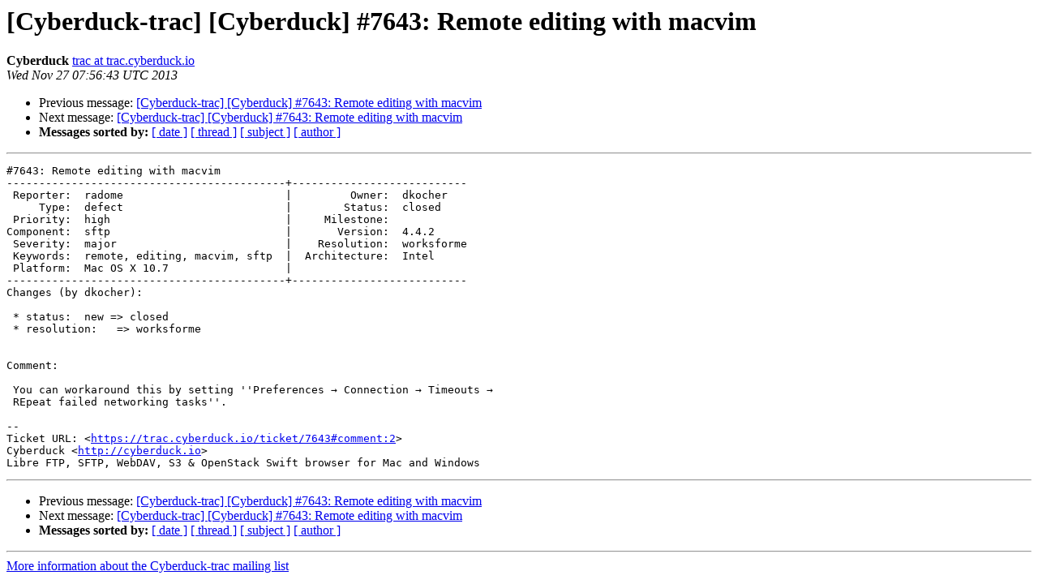

--- FILE ---
content_type: text/html; charset=UTF-8
request_url: https://lists.cyberduck.io/pipermail/cyberduck-trac/2013-November/024954.html
body_size: 3842
content:
<!DOCTYPE HTML PUBLIC "-//W3C//DTD HTML 4.01 Transitional//EN">
<HTML>
 <HEAD>
   <TITLE> [Cyberduck-trac] [Cyberduck] #7643: Remote editing with macvim
   </TITLE>
   <LINK REL="Index" HREF="index.html" >
   <LINK REL="made" HREF="mailto:cyberduck-trac%40lists.cyberduck.io?Subject=Re:%20Re%3A%20%5BCyberduck-trac%5D%20%5BCyberduck%5D%20%237643%3A%20Remote%20editing%20with%20macvim&In-Reply-To=%3C052.4d3883c12f55b604bceb7a6f8de25b5c%40trac.cyberduck.io%3E">
   <META NAME="robots" CONTENT="index,nofollow">
   <style type="text/css">
       pre {
           white-space: pre-wrap;       /* css-2.1, curent FF, Opera, Safari */
           }
   </style>
   <META http-equiv="Content-Type" content="text/html; charset=us-ascii">
   <LINK REL="Previous"  HREF="024953.html">
   <LINK REL="Next"  HREF="024955.html">
 </HEAD>
 <BODY BGCOLOR="#ffffff">
   <H1>[Cyberduck-trac] [Cyberduck] #7643: Remote editing with macvim</H1>
    <B>Cyberduck</B> 
    <A HREF="mailto:cyberduck-trac%40lists.cyberduck.io?Subject=Re:%20Re%3A%20%5BCyberduck-trac%5D%20%5BCyberduck%5D%20%237643%3A%20Remote%20editing%20with%20macvim&In-Reply-To=%3C052.4d3883c12f55b604bceb7a6f8de25b5c%40trac.cyberduck.io%3E"
       TITLE="[Cyberduck-trac] [Cyberduck] #7643: Remote editing with macvim">trac at trac.cyberduck.io
       </A><BR>
    <I>Wed Nov 27 07:56:43 UTC 2013</I>
    <P><UL>
        <LI>Previous message: <A HREF="024953.html">[Cyberduck-trac] [Cyberduck] #7643: Remote editing with macvim
</A></li>
        <LI>Next message: <A HREF="024955.html">[Cyberduck-trac] [Cyberduck] #7643: Remote editing with macvim
</A></li>
         <LI> <B>Messages sorted by:</B> 
              <a href="date.html#24954">[ date ]</a>
              <a href="thread.html#24954">[ thread ]</a>
              <a href="subject.html#24954">[ subject ]</a>
              <a href="author.html#24954">[ author ]</a>
         </LI>
       </UL>
    <HR>  
<!--beginarticle-->
<PRE>#7643: Remote editing with macvim
-------------------------------------------+---------------------------
 Reporter:  radome                         |         Owner:  dkocher
     Type:  defect                         |        Status:  closed
 Priority:  high                           |     Milestone:
Component:  sftp                           |       Version:  4.4.2
 Severity:  major                          |    Resolution:  worksforme
 Keywords:  remote, editing, macvim, sftp  |  Architecture:  Intel
 Platform:  Mac OS X 10.7                  |
-------------------------------------------+---------------------------
Changes (by dkocher):

 * status:  new =&gt; closed
 * resolution:   =&gt; worksforme


Comment:

 You can workaround this by setting ''Preferences &#8594; Connection &#8594; Timeouts &#8594;
 REpeat failed networking tasks''.

-- 
Ticket URL: &lt;<A HREF="https://trac.cyberduck.io/ticket/7643#comment:2">https://trac.cyberduck.io/ticket/7643#comment:2</A>&gt;
Cyberduck &lt;<A HREF="http://cyberduck.io">http://cyberduck.io</A>&gt;
Libre FTP, SFTP, WebDAV, S3 &amp; OpenStack Swift browser for Mac and Windows
</PRE>

















<!--endarticle-->
    <HR>
    <P><UL>
        <!--threads-->
	<LI>Previous message: <A HREF="024953.html">[Cyberduck-trac] [Cyberduck] #7643: Remote editing with macvim
</A></li>
	<LI>Next message: <A HREF="024955.html">[Cyberduck-trac] [Cyberduck] #7643: Remote editing with macvim
</A></li>
         <LI> <B>Messages sorted by:</B> 
              <a href="date.html#24954">[ date ]</a>
              <a href="thread.html#24954">[ thread ]</a>
              <a href="subject.html#24954">[ subject ]</a>
              <a href="author.html#24954">[ author ]</a>
         </LI>
       </UL>

<hr>
<a href="http://lists.cyberduck.io/mailman/listinfo/cyberduck-trac">More information about the Cyberduck-trac
mailing list</a><br>
</body></html>
